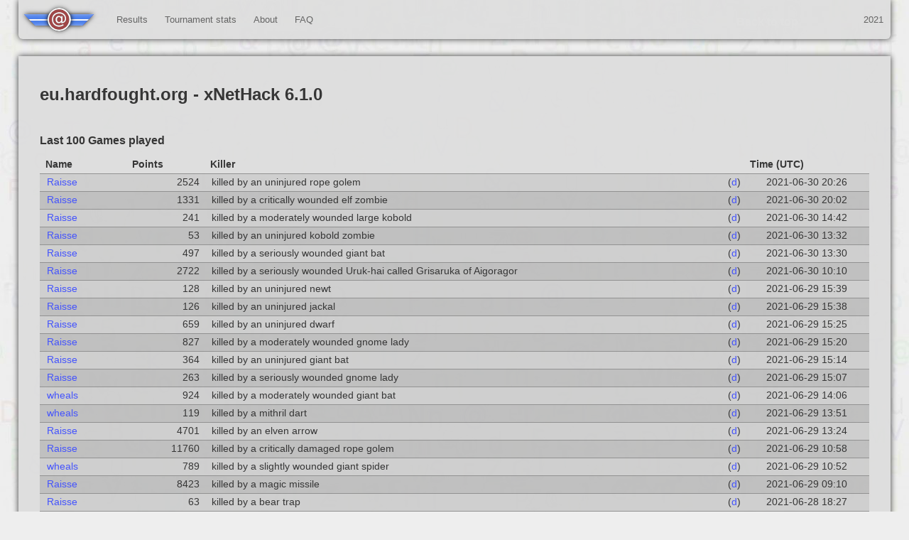

--- FILE ---
content_type: text/html;charset=utf-8
request_url: https://junethack.net/archive/2021/server/euhdf_xnh.html
body_size: 5948
content:
<!DOCTYPE html>
<html class='no-js' xmlns:og='http://ogp.me/ns#'>

<!-- Mirrored from 127.0.0.1:4567/server/euhdf_xnh by HTTrack Website Copier/3.x [XR&CO'2014], Thu, 26 May 2022 19:47:50 GMT -->
<!-- Added by HTTrack --><meta http-equiv="content-type" content="text/html;charset=utf-8" /><!-- /Added by HTTrack -->
<head>
<meta content='application/xhtml+xml;charset=utf-8' http-equiv='content-type'>
<link href='../style.css' rel='stylesheet' type='text/css'>
<link href='../back-to-top.css' rel='stylesheet' type='text/css'>
<title>Junethack 2021 - 294 players registered - 9753 games played!</title>
<meta property="og:type" content="website" />
<meta property="og:title" content="Junethack" />
<meta property="og:url" content="http://junethack.net/" />
<meta property="og:description" content="The NetHack Cross-Variant Summer Tournament" />
<meta property="og:image" content="http://junethack.net/apple-touch-icon.png" />
<link rel="alternate" type="application/rss+xml" title="Junethack" href="http://junethack.net/junethack.rss" />
<link rel="stylesheet" href="https://use.fontawesome.com/releases/v5.0.13/css/all.css" integrity="sha384-DNOHZ68U8hZfKXOrtjWvjxusGo9WQnrNx2sqG0tfsghAvtVlRW3tvkXWZh58N9jp" crossorigin="anonymous">
<!--[if lt IE 9]> %script {:src => "http://html5shim.googlecode.com/svn/trunk/html5.js"} <![endif]-->
</head>
<body>
<!--[if lt IE 7]> <p class=chromeframe>Your browser is <em>ancient!</em> <a href="http://browsehappy.com/">Upgrade to a different browser</a> or <a href="http://www.google.com/chromeframe/?redirect=true">install Google Chrome Frame</a> to experience this site.</p> <![endif]-->
<div id='container'>
<a href='#' id='back_to_top'>Back to top</a>
<div class='navigation' id='topnav'>
<!--
Preferred position and markup for logo.
<header>
<a class='logo' href='#'>
<img class='logo' src='logo.png'>
</a>
</header>
-->
<nav>
<ul class='main'>
<li class='first'>
<a class='logo' href='../index.html'>
<img alt='Home' class='logo' src='../logo.png'>
</a>
</li>
<li></li>
<li>
<a href='../games.html'>Results</a>
<ul class='nested'>
<li>
<a href='../scoreboard.html'>Clan scoreboard</a>
</li>
<li>
<a href='../trophy_scoreboard.html'>Trophy scoreboard</a>
</li>
<li>
<a href='../player_scoreboard.html'>Player scoreboard</a>
</li>
<li>
<a href='../ascensions.html'>Ascensions</a>
</li>
<li>
<a href='../deaths.html'>Deaths</a>
</li>
<li>
<a href='../games.html'>Games</a>
</li>
</ul>
</li>
<li>
<a href='../activity.html'>Tournament stats</a>
<ul class='nested'>
<li>
<a href='../activity.html'>Summary</a>
</li>
<li>
<a href='../clans.html'>Clans</a>
</li>
<li>
<a href='../users.html'>Players</a>
</li>
<li>
<a href='../servers.html'>Servers</a>
</li>
<li>
<a href='../post_tournament_statistics.html'>Post Tournament Statistics</a>
</li>
</ul>
</li>
<li>
<a href='../about.html'>About</a>
<ul class='nested'>
<li>
<a href='../rules.html'>Rules</a>
</li>
<li>
<a href='../trophies.html'>Trophies</a>
</li>
<li>
<a href='../authors.txt'>The project</a>
</li>
</ul>
</li>
<li>
<a href='https://nethackwiki.com/wiki/Junethack/FAQ'>FAQ</a>
</li>
</ul>
<ul class='main settings'>
<li>
<a class='archived'>2021</a>
</li>
</ul>
<span class='clear'></span>
</nav>
</div>
<div id='page_content'>
<section class='hcenter' id='welcome'>
</section>
</div>
<div class='content_bulk'>
<div class='text_content_wrapper'>
<div class='text_content'>
<h2>
<a href="https://eu.hardfought.org/nethack">eu.hardfought.org</a> - xNetHack 6.1.0
</h2>
</div>
<div class='text_content'>
<h3>Last 100 Games played</h3>
<div class='scorelisting' id='no-more-tables'>
<table class='greytable cf'>
<thead class='cf'>
<tr>
<th>Name</th>
<th>Points</th>
<th>Killer</th>
<th></th>
<th>Time (UTC)</th>
</tr>
</thead>
<tr>
<td id='game-20038'>
<a href='../user/Raisse.html'>Raisse</a>
</td>
<td class='table_number' data-title='Points'>2524</td>
<td data-title='Killer'>killed by an uninjured rope golem</td>
<td class='dllink'>
(<a href="https://eu.hardfought.org/userdata/R/Raisse/xnethack/dumplog/1625084037.xnh.html">d</a>)
</td>
<td class='table_date' data-title='Time'>2021-06-30&nbsp;20:26</td>
</tr>
<tr>
<td id='game-20014'>
<a href='../user/Raisse.html'>Raisse</a>
</td>
<td class='table_number' data-title='Points'>1331</td>
<td data-title='Killer'>killed by a critically wounded elf zombie</td>
<td class='dllink'>
(<a href="https://eu.hardfought.org/userdata/R/Raisse/xnethack/dumplog/1625082277.xnh.html">d</a>)
</td>
<td class='table_date' data-title='Time'>2021-06-30&nbsp;20:02</td>
</tr>
<tr>
<td id='game-19704'>
<a href='../user/Raisse.html'>Raisse</a>
</td>
<td class='table_number' data-title='Points'>241</td>
<td data-title='Killer'>killed by a moderately wounded large kobold</td>
<td class='dllink'>
(<a href="https://eu.hardfought.org/userdata/R/Raisse/xnethack/dumplog/1625063799.xnh.html">d</a>)
</td>
<td class='table_date' data-title='Time'>2021-06-30&nbsp;14:42</td>
</tr>
<tr>
<td id='game-19656'>
<a href='../user/Raisse.html'>Raisse</a>
</td>
<td class='table_number' data-title='Points'>53</td>
<td data-title='Killer'>killed by an uninjured kobold zombie</td>
<td class='dllink'>
(<a href="https://eu.hardfought.org/userdata/R/Raisse/xnethack/dumplog/1625059863.xnh.html">d</a>)
</td>
<td class='table_date' data-title='Time'>2021-06-30&nbsp;13:32</td>
</tr>
<tr>
<td id='game-19655'>
<a href='../user/Raisse.html'>Raisse</a>
</td>
<td class='table_number' data-title='Points'>497</td>
<td data-title='Killer'>killed by a seriously wounded giant bat</td>
<td class='dllink'>
(<a href="https://eu.hardfought.org/userdata/R/Raisse/xnethack/dumplog/1625049485.xnh.html">d</a>)
</td>
<td class='table_date' data-title='Time'>2021-06-30&nbsp;13:30</td>
</tr>
<tr>
<td id='game-19558'>
<a href='../user/Raisse.html'>Raisse</a>
</td>
<td class='table_number' data-title='Points'>2722</td>
<td data-title='Killer'>killed by a seriously wounded Uruk-hai called Grisaruka of Aigoragor</td>
<td class='dllink'>
(<a href="https://eu.hardfought.org/userdata/R/Raisse/xnethack/dumplog/1625047032.xnh.html">d</a>)
</td>
<td class='table_date' data-title='Time'>2021-06-30&nbsp;10:10</td>
</tr>
<tr>
<td id='game-18892'>
<a href='../user/Raisse.html'>Raisse</a>
</td>
<td class='table_number' data-title='Points'>128</td>
<td data-title='Killer'>killed by an uninjured newt</td>
<td class='dllink'>
(<a href="https://eu.hardfought.org/userdata/R/Raisse/xnethack/dumplog/1624981118.xnh.html">d</a>)
</td>
<td class='table_date' data-title='Time'>2021-06-29&nbsp;15:39</td>
</tr>
<tr>
<td id='game-18891'>
<a href='../user/Raisse.html'>Raisse</a>
</td>
<td class='table_number' data-title='Points'>126</td>
<td data-title='Killer'>killed by an uninjured jackal</td>
<td class='dllink'>
(<a href="https://eu.hardfought.org/userdata/R/Raisse/xnethack/dumplog/1624981006.xnh.html">d</a>)
</td>
<td class='table_date' data-title='Time'>2021-06-29&nbsp;15:38</td>
</tr>
<tr>
<td id='game-18890'>
<a href='../user/Raisse.html'>Raisse</a>
</td>
<td class='table_number' data-title='Points'>659</td>
<td data-title='Killer'>killed by an uninjured dwarf</td>
<td class='dllink'>
(<a href="https://eu.hardfought.org/userdata/R/Raisse/xnethack/dumplog/1624980050.xnh.html">d</a>)
</td>
<td class='table_date' data-title='Time'>2021-06-29&nbsp;15:25</td>
</tr>
<tr>
<td id='game-18887'>
<a href='../user/Raisse.html'>Raisse</a>
</td>
<td class='table_number' data-title='Points'>827</td>
<td data-title='Killer'>killed by a moderately wounded gnome lady</td>
<td class='dllink'>
(<a href="https://eu.hardfought.org/userdata/R/Raisse/xnethack/dumplog/1624979702.xnh.html">d</a>)
</td>
<td class='table_date' data-title='Time'>2021-06-29&nbsp;15:20</td>
</tr>
<tr>
<td id='game-18880'>
<a href='../user/Raisse.html'>Raisse</a>
</td>
<td class='table_number' data-title='Points'>364</td>
<td data-title='Killer'>killed by an uninjured giant bat</td>
<td class='dllink'>
(<a href="https://eu.hardfought.org/userdata/R/Raisse/xnethack/dumplog/1624979251.xnh.html">d</a>)
</td>
<td class='table_date' data-title='Time'>2021-06-29&nbsp;15:14</td>
</tr>
<tr>
<td id='game-18878'>
<a href='../user/Raisse.html'>Raisse</a>
</td>
<td class='table_number' data-title='Points'>263</td>
<td data-title='Killer'>killed by a seriously wounded gnome lady</td>
<td class='dllink'>
(<a href="https://eu.hardfought.org/userdata/R/Raisse/xnethack/dumplog/1624978947.xnh.html">d</a>)
</td>
<td class='table_date' data-title='Time'>2021-06-29&nbsp;15:07</td>
</tr>
<tr>
<td id='game-18857'>
<a href='../user/wheals.html'>wheals</a>
</td>
<td class='table_number' data-title='Points'>924</td>
<td data-title='Killer'>killed by a moderately wounded giant bat</td>
<td class='dllink'>
(<a href="https://eu.hardfought.org/userdata/w/wheals/xnethack/dumplog/1624974731.xnh.html">d</a>)
</td>
<td class='table_date' data-title='Time'>2021-06-29&nbsp;14:06</td>
</tr>
<tr>
<td id='game-18849'>
<a href='../user/wheals.html'>wheals</a>
</td>
<td class='table_number' data-title='Points'>119</td>
<td data-title='Killer'>killed by a mithril dart</td>
<td class='dllink'>
(<a href="https://eu.hardfought.org/userdata/w/wheals/xnethack/dumplog/1624974555.xnh.html">d</a>)
</td>
<td class='table_date' data-title='Time'>2021-06-29&nbsp;13:51</td>
</tr>
<tr>
<td id='game-18834'>
<a href='../user/Raisse.html'>Raisse</a>
</td>
<td class='table_number' data-title='Points'>4701</td>
<td data-title='Killer'>killed by an elven arrow</td>
<td class='dllink'>
(<a href="https://eu.hardfought.org/userdata/R/Raisse/xnethack/dumplog/1624970944.xnh.html">d</a>)
</td>
<td class='table_date' data-title='Time'>2021-06-29&nbsp;13:24</td>
</tr>
<tr>
<td id='game-18790'>
<a href='../user/Raisse.html'>Raisse</a>
</td>
<td class='table_number' data-title='Points'>11760</td>
<td data-title='Killer'>killed by a critically damaged rope golem</td>
<td class='dllink'>
(<a href="https://eu.hardfought.org/userdata/R/Raisse/xnethack/dumplog/1624958014.xnh.html">d</a>)
</td>
<td class='table_date' data-title='Time'>2021-06-29&nbsp;10:58</td>
</tr>
<tr>
<td id='game-18787'>
<a href='../user/wheals.html'>wheals</a>
</td>
<td class='table_number' data-title='Points'>789</td>
<td data-title='Killer'>killed by a slightly wounded giant spider</td>
<td class='dllink'>
(<a href="https://eu.hardfought.org/userdata/w/wheals/xnethack/dumplog/1624963084.xnh.html">d</a>)
</td>
<td class='table_date' data-title='Time'>2021-06-29&nbsp;10:52</td>
</tr>
<tr>
<td id='game-18750'>
<a href='../user/Raisse.html'>Raisse</a>
</td>
<td class='table_number' data-title='Points'>8423</td>
<td data-title='Killer'>killed by a magic missile</td>
<td class='dllink'>
(<a href="https://eu.hardfought.org/userdata/R/Raisse/xnethack/dumplog/1624904857.xnh.html">d</a>)
</td>
<td class='table_date' data-title='Time'>2021-06-29&nbsp;09:10</td>
</tr>
<tr>
<td id='game-18441'>
<a href='../user/Raisse.html'>Raisse</a>
</td>
<td class='table_number' data-title='Points'>63</td>
<td data-title='Killer'>killed by a bear trap</td>
<td class='dllink'>
(<a href="https://eu.hardfought.org/userdata/R/Raisse/xnethack/dumplog/1624904786.xnh.html">d</a>)
</td>
<td class='table_date' data-title='Time'>2021-06-28&nbsp;18:27</td>
</tr>
<tr>
<td id='game-18426'>
<a href='../user/Raisse.html'>Raisse</a>
</td>
<td class='table_number' data-title='Points'>114</td>
<td data-title='Killer'>killed by a moderately wounded sewer rat</td>
<td class='dllink'>
(<a href="https://eu.hardfought.org/userdata/R/Raisse/xnethack/dumplog/1624903184.xnh.html">d</a>)
</td>
<td class='table_date' data-title='Time'>2021-06-28&nbsp;18:02</td>
</tr>
<tr>
<td id='game-18394'>
<a href='../user/Raisse.html'>Raisse</a>
</td>
<td class='table_number' data-title='Points'>5359</td>
<td data-title='Killer'>killed by a moderately wounded white unicorn</td>
<td class='dllink'>
(<a href="https://eu.hardfought.org/userdata/R/Raisse/xnethack/dumplog/1624895126.xnh.html">d</a>)
</td>
<td class='table_date' data-title='Time'>2021-06-28&nbsp;17:10</td>
</tr>
<tr>
<td id='game-18326'>
<a href='../user/Raisse.html'>Raisse</a>
</td>
<td class='table_number' data-title='Points'>6270</td>
<td data-title='Killer'>killed by a slightly wounded jaguar</td>
<td class='dllink'>
(<a href="https://eu.hardfought.org/userdata/R/Raisse/xnethack/dumplog/1624888498.xnh.html">d</a>)
</td>
<td class='table_date' data-title='Time'>2021-06-28&nbsp;15:45</td>
</tr>
<tr>
<td id='game-18258'>
<a href='../user/Raisse.html'>Raisse</a>
</td>
<td class='table_number' data-title='Points'>55</td>
<td data-title='Killer'>killed by an uninjured orc zombie</td>
<td class='dllink'>
(<a href="https://eu.hardfought.org/userdata/R/Raisse/xnethack/dumplog/1624888452.xnh.html">d</a>)
</td>
<td class='table_date' data-title='Time'>2021-06-28&nbsp;13:54</td>
</tr>
<tr>
<td id='game-18257'>
<a href='../user/Raisse.html'>Raisse</a>
</td>
<td class='table_number' data-title='Points'>141</td>
<td data-title='Killer'>killed by a moderately wounded small mimic</td>
<td class='dllink'>
(<a href="https://eu.hardfought.org/userdata/R/Raisse/xnethack/dumplog/1624888332.xnh.html">d</a>)
</td>
<td class='table_date' data-title='Time'>2021-06-28&nbsp;13:54</td>
</tr>
<tr>
<td id='game-18203'>
<a href='../user/Raisse.html'>Raisse</a>
</td>
<td class='table_number' data-title='Points'>228</td>
<td data-title='Killer'>killed by uninjured Ms. Gliwice; the shopkeeper</td>
<td class='dllink'>
(<a href="https://eu.hardfought.org/userdata/R/Raisse/xnethack/dumplog/1624883084.xnh.html">d</a>)
</td>
<td class='table_date' data-title='Time'>2021-06-28&nbsp;12:27</td>
</tr>
<tr>
<td id='game-18196'>
<a href='../user/Raisse.html'>Raisse</a>
</td>
<td class='table_number' data-title='Points'>3407</td>
<td data-title='Killer'>killed by an uninjured giant beetle</td>
<td class='dllink'>
(<a href="https://eu.hardfought.org/userdata/R/Raisse/xnethack/dumplog/1624880675.xnh.html">d</a>)
</td>
<td class='table_date' data-title='Time'>2021-06-28&nbsp;12:18</td>
</tr>
<tr>
<td id='game-18188'>
<a href='../user/Raisse.html'>Raisse</a>
</td>
<td class='table_number' data-title='Points'>54</td>
<td data-title='Killer'>killed by a boulder</td>
<td class='dllink'>
(<a href="https://eu.hardfought.org/userdata/R/Raisse/xnethack/dumplog/1624880245.xnh.html">d</a>)
</td>
<td class='table_date' data-title='Time'>2021-06-28&nbsp;11:44</td>
</tr>
<tr>
<td id='game-18187'>
<a href='../user/Raisse.html'>Raisse</a>
</td>
<td class='table_number' data-title='Points'>559</td>
<td data-title='Killer'>killed by a moderately wounded gray unicorn</td>
<td class='dllink'>
(<a href="https://eu.hardfought.org/userdata/R/Raisse/xnethack/dumplog/1624878626.xnh.html">d</a>)
</td>
<td class='table_date' data-title='Time'>2021-06-28&nbsp;11:33</td>
</tr>
<tr>
<td id='game-18182'>
<a href='../user/Raisse.html'>Raisse</a>
</td>
<td class='table_number' data-title='Points'>5340</td>
<td data-title='Killer'>killed by a moderately wounded jaguar</td>
<td class='dllink'>
(<a href="https://eu.hardfought.org/userdata/R/Raisse/xnethack/dumplog/1624820786.xnh.html">d</a>)
</td>
<td class='table_date' data-title='Time'>2021-06-28&nbsp;11:10</td>
</tr>
<tr>
<td id='game-17736'>
<a href='../user/Raisse.html'>Raisse</a>
</td>
<td class='table_number' data-title='Points'>555</td>
<td data-title='Killer'>killed by a moderately wounded small mimic</td>
<td class='dllink'>
(<a href="https://eu.hardfought.org/userdata/R/Raisse/xnethack/dumplog/1624820273.xnh.html">d</a>)
</td>
<td class='table_date' data-title='Time'>2021-06-27&nbsp;19:06</td>
</tr>
<tr>
<td id='game-17530'>
<a href='../user/Raisse.html'>Raisse</a>
</td>
<td class='table_number' data-title='Points'>11240</td>
<td data-title='Killer'>killed by a critically damaged wood golem</td>
<td class='dllink'>
(<a href="https://eu.hardfought.org/userdata/R/Raisse/xnethack/dumplog/1624777101.xnh.html">d</a>)
</td>
<td class='table_date' data-title='Time'>2021-06-27&nbsp;11:08</td>
</tr>
<tr>
<td id='game-16671'>
<a href='../user/Raisse.html'>Raisse</a>
</td>
<td class='table_number' data-title='Points'>754</td>
<td data-title='Killer'>killed by an uninjured gecko</td>
<td class='dllink'>
(<a href="https://eu.hardfought.org/userdata/R/Raisse/xnethack/dumplog/1624642251.xnh.html">d</a>)
</td>
<td class='table_date' data-title='Time'>2021-06-25&nbsp;17:37</td>
</tr>
<tr>
<td id='game-16587'>
<a href='../user/Raisse.html'>Raisse</a>
</td>
<td class='table_number' data-title='Points'>907</td>
<td data-title='Killer'>killed by a silver dagger</td>
<td class='dllink'>
(<a href="https://eu.hardfought.org/userdata/R/Raisse/xnethack/dumplog/1624619955.xnh.html">d</a>)
</td>
<td class='table_date' data-title='Time'>2021-06-25&nbsp;15:06</td>
</tr>
<tr>
<td id='game-16459'>
<a href='../user/Raisse.html'>Raisse</a>
</td>
<td class='table_number' data-title='Points'>52</td>
<td data-title='Killer'>killed by a moderately wounded sewer rat</td>
<td class='dllink'>
(<a href="https://eu.hardfought.org/userdata/R/Raisse/xnethack/dumplog/1624619065.xnh.html">d</a>)
</td>
<td class='table_date' data-title='Time'>2021-06-25&nbsp;11:05</td>
</tr>
<tr>
<td id='game-16408'>
<a href='../user/Raisse.html'>Raisse</a>
</td>
<td class='table_number' data-title='Points'>13168</td>
<td data-title='Killer'>killed by a moderately wounded gray unicorn</td>
<td class='dllink'>
(<a href="https://eu.hardfought.org/userdata/R/Raisse/xnethack/dumplog/1624600437.xnh.html">d</a>)
</td>
<td class='table_date' data-title='Time'>2021-06-25&nbsp;07:18</td>
</tr>
<tr>
<td id='game-16394'>
<a href='../user/Raisse.html'>Raisse</a>
</td>
<td class='table_number' data-title='Points'>1076</td>
<td data-title='Killer'>killed by a moderately wounded gnome</td>
<td class='dllink'>
(<a href="https://eu.hardfought.org/userdata/R/Raisse/xnethack/dumplog/1624600001.xnh.html">d</a>)
</td>
<td class='table_date' data-title='Time'>2021-06-25&nbsp;05:53</td>
</tr>
<tr>
<td id='game-15969'>
<a href='../user/Raisse.html'>Raisse</a>
</td>
<td class='table_number' data-title='Points'>2388</td>
<td data-title='Killer'>killed by a slightly wounded dwarf</td>
<td class='dllink'>
(<a href="https://eu.hardfought.org/userdata/R/Raisse/xnethack/dumplog/1624546552.xnh.html">d</a>)
</td>
<td class='table_date' data-title='Time'>2021-06-24&nbsp;15:19</td>
</tr>
<tr>
<td id='game-15963'>
<a href='../user/Raisse.html'>Raisse</a>
</td>
<td class='table_number' data-title='Points'>110</td>
<td data-title='Killer'>killed by an uninjured small mimic</td>
<td class='dllink'>
(<a href="https://eu.hardfought.org/userdata/R/Raisse/xnethack/dumplog/1624546149.xnh.html">d</a>)
</td>
<td class='table_date' data-title='Time'>2021-06-24&nbsp;14:54</td>
</tr>
<tr>
<td id='game-15961'>
<a href='../user/Raisse.html'>Raisse</a>
</td>
<td class='table_number' data-title='Points'>32</td>
<td data-title='Killer'>killed by an uninjured kobold zombie</td>
<td class='dllink'>
(<a href="https://eu.hardfought.org/userdata/R/Raisse/xnethack/dumplog/1624546124.xnh.html">d</a>)
</td>
<td class='table_date' data-title='Time'>2021-06-24&nbsp;14:49</td>
</tr>
<tr>
<td id='game-15958'>
<a href='../user/Raisse.html'>Raisse</a>
</td>
<td class='table_number' data-title='Points'>333</td>
<td data-title='Killer'>killed by a moderately wounded gnome</td>
<td class='dllink'>
(<a href="https://eu.hardfought.org/userdata/R/Raisse/xnethack/dumplog/1624545022.xnh.html">d</a>)
</td>
<td class='table_date' data-title='Time'>2021-06-24&nbsp;14:33</td>
</tr>
<tr>
<td id='game-15957'>
<a href='../user/Raisse.html'>Raisse</a>
</td>
<td class='table_number' data-title='Points'>334</td>
<td data-title='Killer'>killed by a seriously wounded dwarf</td>
<td class='dllink'>
(<a href="https://eu.hardfought.org/userdata/R/Raisse/xnethack/dumplog/1624544504.xnh.html">d</a>)
</td>
<td class='table_date' data-title='Time'>2021-06-24&nbsp;14:27</td>
</tr>
<tr>
<td id='game-15955'>
<a href='../user/Raisse.html'>Raisse</a>
</td>
<td class='table_number' data-title='Points'>830</td>
<td data-title='Killer'>killed by slightly wounded Ms. Pakka Pakka; the shopkeeper</td>
<td class='dllink'>
(<a href="https://eu.hardfought.org/userdata/R/Raisse/xnethack/dumplog/1624543694.xnh.html">d</a>)
</td>
<td class='table_date' data-title='Time'>2021-06-24&nbsp;14:18</td>
</tr>
<tr>
<td id='game-15954'>
<a href='../user/Raisse.html'>Raisse</a>
</td>
<td class='table_number' data-title='Points'>658</td>
<td data-title='Killer'>killed by a slightly wounded gnome</td>
<td class='dllink'>
(<a href="https://eu.hardfought.org/userdata/R/Raisse/xnethack/dumplog/1624543323.xnh.html">d</a>)
</td>
<td class='table_date' data-title='Time'>2021-06-24&nbsp;14:08</td>
</tr>
<tr>
<td id='game-15949'>
<a href='../user/Raisse.html'>Raisse</a>
</td>
<td class='table_number' data-title='Points'>2220</td>
<td data-title='Killer'>killed by an uninjured dwarf lady</td>
<td class='dllink'>
(<a href="https://eu.hardfought.org/userdata/R/Raisse/xnethack/dumplog/1624542566.xnh.html">d</a>)
</td>
<td class='table_date' data-title='Time'>2021-06-24&nbsp;14:01</td>
</tr>
<tr>
<td id='game-15939'>
<a href='../user/Raisse.html'>Raisse</a>
</td>
<td class='table_number' data-title='Points'>1014</td>
<td data-title='Killer'>killed by a slightly wounded dwarf</td>
<td class='dllink'>
(<a href="https://eu.hardfought.org/userdata/R/Raisse/xnethack/dumplog/1624541986.xnh.html">d</a>)
</td>
<td class='table_date' data-title='Time'>2021-06-24&nbsp;13:47</td>
</tr>
<tr>
<td id='game-15936'>
<a href='../user/Raisse.html'>Raisse</a>
</td>
<td class='table_number' data-title='Points'>988</td>
<td data-title='Killer'>killed by a slightly wounded dwarf</td>
<td class='dllink'>
(<a href="https://eu.hardfought.org/userdata/R/Raisse/xnethack/dumplog/1624541514.xnh.html">d</a>)
</td>
<td class='table_date' data-title='Time'>2021-06-24&nbsp;13:39</td>
</tr>
<tr>
<td id='game-15881'>
<a href='../user/Raisse.html'>Raisse</a>
</td>
<td class='table_number' data-title='Points'>5272</td>
<td data-title='Killer'>killed by a seriously wounded giant bat</td>
<td class='dllink'>
(<a href="https://eu.hardfought.org/userdata/R/Raisse/xnethack/dumplog/1624533125.xnh.html">d</a>)
</td>
<td class='table_date' data-title='Time'>2021-06-24&nbsp;11:35</td>
</tr>
<tr>
<td id='game-15869'>
<a href='../user/Raisse.html'>Raisse</a>
</td>
<td class='table_number' data-title='Points'>2973</td>
<td data-title='Killer'>killed by an uninjured ape</td>
<td class='dllink'>
(<a href="https://eu.hardfought.org/userdata/R/Raisse/xnethack/dumplog/1624531783.xnh.html">d</a>)
</td>
<td class='table_date' data-title='Time'>2021-06-24&nbsp;11:11</td>
</tr>
<tr>
<td id='game-15863'>
<a href='../user/Raisse.html'>Raisse</a>
</td>
<td class='table_number' data-title='Points'>946</td>
<td data-title='Killer'>killed by an arrow</td>
<td class='dllink'>
(<a href="https://eu.hardfought.org/userdata/R/Raisse/xnethack/dumplog/1624529683.xnh.html">d</a>)
</td>
<td class='table_date' data-title='Time'>2021-06-24&nbsp;10:49</td>
</tr>
<tr>
<td id='game-15851'>
<a href='../user/Raisse.html'>Raisse</a>
</td>
<td class='table_number' data-title='Points'>360</td>
<td data-title='Killer'>killed by a moderately wounded gnome lord</td>
<td class='dllink'>
(<a href="https://eu.hardfought.org/userdata/R/Raisse/xnethack/dumplog/1624529437.xnh.html">d</a>)
</td>
<td class='table_date' data-title='Time'>2021-06-24&nbsp;10:14</td>
</tr>
<tr>
<td id='game-15850'>
<a href='../user/Raisse.html'>Raisse</a>
</td>
<td class='table_number' data-title='Points'>140</td>
<td data-title='Killer'>killed by a moderately wounded newt</td>
<td class='dllink'>
(<a href="https://eu.hardfought.org/userdata/R/Raisse/xnethack/dumplog/1624529349.xnh.html">d</a>)
</td>
<td class='table_date' data-title='Time'>2021-06-24&nbsp;10:10</td>
</tr>
<tr>
<td id='game-15848'>
<a href='../user/Raisse.html'>Raisse</a>
</td>
<td class='table_number' data-title='Points'>2563</td>
<td data-title='Killer'>killed by an uninjured little dog</td>
<td class='dllink'>
(<a href="https://eu.hardfought.org/userdata/R/Raisse/xnethack/dumplog/1624528603.xnh.html">d</a>)
</td>
<td class='table_date' data-title='Time'>2021-06-24&nbsp;10:08</td>
</tr>
<tr>
<td id='game-15506'>
<a href='../user/Raisse.html'>Raisse</a>
</td>
<td class='table_number' data-title='Points'>696</td>
<td data-title='Killer'>killed by an uninjured pony</td>
<td class='dllink'>
(<a href="https://eu.hardfought.org/userdata/R/Raisse/xnethack/dumplog/1624457658.xnh.html">d</a>)
</td>
<td class='table_date' data-title='Time'>2021-06-23&nbsp;19:21</td>
</tr>
<tr>
<td id='game-15330'>
<a href='../user/Raisse.html'>Raisse</a>
</td>
<td class='table_number' data-title='Points'>377</td>
<td data-title='Killer'>killed by a dwarvish spear</td>
<td class='dllink'>
(<a href="https://eu.hardfought.org/userdata/R/Raisse/xnethack/dumplog/1624454357.xnh.html">d</a>)
</td>
<td class='table_date' data-title='Time'>2021-06-23&nbsp;13:57</td>
</tr>
<tr>
<td id='game-15314'>
<a href='../user/wvc.html'>wvc</a>
</td>
<td class='table_number' data-title='Points'>128</td>
<td data-title='Killer'>killed by an uninjured jackal</td>
<td class='dllink'>
(<a href="https://eu.hardfought.org/userdata/w/wvc/xnethack/dumplog/1624298189.xnh.html">d</a>)
</td>
<td class='table_date' data-title='Time'>2021-06-23&nbsp;13:17</td>
</tr>
<tr>
<td id='game-15280'>
<a href='../user/Raisse.html'>Raisse</a>
</td>
<td class='table_number' data-title='Points'>26366</td>
<td data-title='Killer'>killed by a moderately wounded zruty</td>
<td class='dllink'>
(<a href="https://eu.hardfought.org/userdata/R/Raisse/xnethack/dumplog/1624439282.xnh.html">d</a>)
</td>
<td class='table_date' data-title='Time'>2021-06-23&nbsp;12:09</td>
</tr>
<tr>
<td id='game-15221'>
<a href='../user/Raisse.html'>Raisse</a>
</td>
<td class='table_number' data-title='Points'>76</td>
<td data-title='Killer'>killed by an uninjured jackal</td>
<td class='dllink'>
(<a href="https://eu.hardfought.org/userdata/R/Raisse/xnethack/dumplog/1624439178.xnh.html">d</a>)
</td>
<td class='table_date' data-title='Time'>2021-06-23&nbsp;09:07</td>
</tr>
<tr>
<td id='game-15220'>
<a href='../user/Raisse.html'>Raisse</a>
</td>
<td class='table_number' data-title='Points'>3519</td>
<td data-title='Killer'>killed by an uninjured soldier ant</td>
<td class='dllink'>
(<a href="https://eu.hardfought.org/userdata/R/Raisse/xnethack/dumplog/1624437985.xnh.html">d</a>)
</td>
<td class='table_date' data-title='Time'>2021-06-23&nbsp;09:06</td>
</tr>
<tr>
<td id='game-15189'>
<a href='../user/Raisse.html'>Raisse</a>
</td>
<td class='table_number' data-title='Points'>99</td>
<td data-title='Killer'>killed by a carnivorous bag</td>
<td class='dllink'>
(<a href="https://eu.hardfought.org/userdata/R/Raisse/xnethack/dumplog/1624428729.xnh.html">d</a>)
</td>
<td class='table_date' data-title='Time'>2021-06-23&nbsp;06:13</td>
</tr>
<tr>
<td id='game-15188'>
<a href='../user/wheals.html'>wheals</a>
</td>
<td class='table_number' data-title='Points'>491</td>
<td data-title='Killer'>killed by a seriously wounded invisible homunculus</td>
<td class='dllink'>
(<a href="https://eu.hardfought.org/userdata/w/wheals/xnethack/dumplog/1624428323.xnh.html">d</a>)
</td>
<td class='table_date' data-title='Time'>2021-06-23&nbsp;06:11</td>
</tr>
<tr>
<td id='game-15187'>
<a href='../user/wheals.html'>wheals</a>
</td>
<td class='table_number' data-title='Points'>0</td>
<td data-title='Killer'>quit</td>
<td class='dllink'>
(<a href="https://eu.hardfought.org/userdata/w/wheals/xnethack/dumplog/1624428042.xnh.html">d</a>)
</td>
<td class='table_date' data-title='Time'>2021-06-23&nbsp;06:00</td>
</tr>
<tr>
<td id='game-14967'>
<a href='../user/Raisse.html'>Raisse</a>
</td>
<td class='table_number' data-title='Points'>546</td>
<td data-title='Killer'>killed by a moderately wounded hill orc called Thosagris-og of Agrisogun</td>
<td class='dllink'>
(<a href="https://eu.hardfought.org/userdata/R/Raisse/xnethack/dumplog/1624389980.xnh.html">d</a>)
</td>
<td class='table_date' data-title='Time'>2021-06-22&nbsp;20:07</td>
</tr>
<tr>
<td id='game-14933'>
<a href='../user/Raisse.html'>Raisse</a>
</td>
<td class='table_number' data-title='Points'>165</td>
<td data-title='Killer'>killed by an uninjured dwarf</td>
<td class='dllink'>
(<a href="https://eu.hardfought.org/userdata/R/Raisse/xnethack/dumplog/1624389800.xnh.html">d</a>)
</td>
<td class='table_date' data-title='Time'>2021-06-22&nbsp;19:26</td>
</tr>
<tr>
<td id='game-14759'>
<a href='../user/singhend.html'>Singhend</a>
</td>
<td class='table_number' data-title='Points'>185</td>
<td data-title='Killer'>killed by a gas spore&#x27;s explosion</td>
<td class='dllink'>
(<a href="https://eu.hardfought.org/userdata/S/Singhend/xnethack/dumplog/1624375576.xnh.html">d</a>)
</td>
<td class='table_date' data-title='Time'>2021-06-22&nbsp;15:34</td>
</tr>
<tr>
<td id='game-14339'>
<a href='../user/Raisse.html'>Raisse</a>
</td>
<td class='table_number' data-title='Points'>114</td>
<td data-title='Killer'>killed by a moderately wounded goblin</td>
<td class='dllink'>
(<a href="https://eu.hardfought.org/userdata/R/Raisse/xnethack/dumplog/1624290303.xnh.html">d</a>)
</td>
<td class='table_date' data-title='Time'>2021-06-21&nbsp;20:56</td>
</tr>
<tr>
<td id='game-14259'>
<a href='../user/wvc.html'>wvc</a>
</td>
<td class='table_number' data-title='Points'>170</td>
<td data-title='Killer'>killed by an uninjured small mimic</td>
<td class='dllink'>
(<a href="https://eu.hardfought.org/userdata/w/wvc/xnethack/dumplog/1624297979.xnh.html">d</a>)
</td>
<td class='table_date' data-title='Time'>2021-06-21&nbsp;17:55</td>
</tr>
<tr>
<td id='game-14256'>
<a href='../user/wvc.html'>wvc</a>
</td>
<td class='table_number' data-title='Points'>4139</td>
<td data-title='Killer'>killed by a moderately wounded plains centaur</td>
<td class='dllink'>
(<a href="https://eu.hardfought.org/userdata/w/wvc/xnethack/dumplog/1624128514.xnh.html">d</a>)
</td>
<td class='table_date' data-title='Time'>2021-06-21&nbsp;17:52</td>
</tr>
<tr>
<td id='game-14075'>
<a href='../user/Graznop.html'>Graznop</a>
</td>
<td class='table_number' data-title='Points'>1938390</td>
<td data-title='Killer'>ascended</td>
<td class='dllink'>
(<a href="https://eu.hardfought.org/userdata/G/Graznop/xnethack/dumplog/1623968162.xnh.html">d</a>)
</td>
<td class='table_date' data-title='Time'>2021-06-21&nbsp;10:30</td>
</tr>
<tr>
<td id='game-14054'>
<a href='../user/wheals.html'>wheals</a>
</td>
<td class='table_number' data-title='Points'>1365</td>
<td data-title='Killer'>killed by a moderately wounded giant ant</td>
<td class='dllink'>
(<a href="https://eu.hardfought.org/userdata/w/wheals/xnethack/dumplog/1624265198.xnh.html">d</a>)
</td>
<td class='table_date' data-title='Time'>2021-06-21&nbsp;08:53</td>
</tr>
<tr>
<td id='game-14047'>
<a href='../user/wheals.html'>wheals</a>
</td>
<td class='table_number' data-title='Points'>1488</td>
<td data-title='Killer'>killed by an orcish arrow</td>
<td class='dllink'>
(<a href="https://eu.hardfought.org/userdata/w/wheals/xnethack/dumplog/1624264491.xnh.html">d</a>)
</td>
<td class='table_date' data-title='Time'>2021-06-21&nbsp;08:46</td>
</tr>
<tr>
<td id='game-14042'>
<a href='../user/wheals.html'>wheals</a>
</td>
<td class='table_number' data-title='Points'>1617</td>
<td data-title='Killer'>killed by an uninjured killer bee</td>
<td class='dllink'>
(<a href="https://eu.hardfought.org/userdata/w/wheals/xnethack/dumplog/1624263864.xnh.html">d</a>)
</td>
<td class='table_date' data-title='Time'>2021-06-21&nbsp;08:34</td>
</tr>
<tr>
<td id='game-14040'>
<a href='../user/wheals.html'>wheals</a>
</td>
<td class='table_number' data-title='Points'>141</td>
<td data-title='Killer'>killed by an uninjured fox</td>
<td class='dllink'>
(<a href="https://eu.hardfought.org/userdata/w/wheals/xnethack/dumplog/1624263775.xnh.html">d</a>)
</td>
<td class='table_date' data-title='Time'>2021-06-21&nbsp;08:24</td>
</tr>
<tr>
<td id='game-14039'>
<a href='../user/wheals.html'>wheals</a>
</td>
<td class='table_number' data-title='Points'>572</td>
<td data-title='Killer'>killed by a wand</td>
<td class='dllink'>
(<a href="https://eu.hardfought.org/userdata/w/wheals/xnethack/dumplog/1624263457.xnh.html">d</a>)
</td>
<td class='table_date' data-title='Time'>2021-06-21&nbsp;08:22</td>
</tr>
<tr>
<td id='game-14038'>
<a href='../user/wheals.html'>wheals</a>
</td>
<td class='table_number' data-title='Points'>2038</td>
<td data-title='Killer'>killed by a moderately wounded white unicorn</td>
<td class='dllink'>
(<a href="https://eu.hardfought.org/userdata/w/wheals/xnethack/dumplog/1624262348.xnh.html">d</a>)
</td>
<td class='table_date' data-title='Time'>2021-06-21&nbsp;08:17</td>
</tr>
<tr>
<td id='game-14036'>
<a href='../user/wheals.html'>wheals</a>
</td>
<td class='table_number' data-title='Points'>1226</td>
<td data-title='Killer'>killed by a critically wounded pony</td>
<td class='dllink'>
(<a href="https://eu.hardfought.org/userdata/w/wheals/xnethack/dumplog/1624261661.xnh.html">d</a>)
</td>
<td class='table_date' data-title='Time'>2021-06-21&nbsp;07:58</td>
</tr>
<tr>
<td id='game-14034'>
<a href='../user/wheals.html'>wheals</a>
</td>
<td class='table_number' data-title='Points'>20</td>
<td data-title='Killer'>killed by a dart</td>
<td class='dllink'>
(<a href="https://eu.hardfought.org/userdata/w/wheals/xnethack/dumplog/1624261639.xnh.html">d</a>)
</td>
<td class='table_date' data-title='Time'>2021-06-21&nbsp;07:47</td>
</tr>
<tr>
<td id='game-14033'>
<a href='../user/wheals.html'>wheals</a>
</td>
<td class='table_number' data-title='Points'>826</td>
<td data-title='Killer'>killed by an uninjured giant bat</td>
<td class='dllink'>
(<a href="https://eu.hardfought.org/userdata/w/wheals/xnethack/dumplog/1624261217.xnh.html">d</a>)
</td>
<td class='table_date' data-title='Time'>2021-06-21&nbsp;07:47</td>
</tr>
<tr>
<td id='game-14032'>
<a href='../user/wheals.html'>wheals</a>
</td>
<td class='table_number' data-title='Points'>352</td>
<td data-title='Killer'>killed by a seriously wounded giant bat</td>
<td class='dllink'>
(<a href="https://eu.hardfought.org/userdata/w/wheals/xnethack/dumplog/1624260885.xnh.html">d</a>)
</td>
<td class='table_date' data-title='Time'>2021-06-21&nbsp;07:40</td>
</tr>
<tr>
<td id='game-13883'>
<a href='../user/wheals.html'>wheals</a>
</td>
<td class='table_number' data-title='Points'>4123</td>
<td data-title='Killer'>killed by a moderately damaged dust vortex</td>
<td class='dllink'>
(<a href="https://eu.hardfought.org/userdata/w/wheals/xnethack/dumplog/1624229124.xnh.html">d</a>)
</td>
<td class='table_date' data-title='Time'>2021-06-20&nbsp;23:08</td>
</tr>
<tr>
<td id='game-13845'>
<a href='../user/wheals.html'>wheals</a>
</td>
<td class='table_number' data-title='Points'>2762</td>
<td data-title='Killer'>killed by a bolt of cold</td>
<td class='dllink'>
(<a href="https://eu.hardfought.org/userdata/w/wheals/xnethack/dumplog/1624228187.xnh.html">d</a>)
</td>
<td class='table_date' data-title='Time'>2021-06-20&nbsp;22:44</td>
</tr>
<tr>
<td id='game-13834'>
<a href='../user/wheals.html'>wheals</a>
</td>
<td class='table_number' data-title='Points'>1139</td>
<td data-title='Killer'>killed by a moderately wounded gnome king</td>
<td class='dllink'>
(<a href="https://eu.hardfought.org/userdata/w/wheals/xnethack/dumplog/1624227446.xnh.html">d</a>)
</td>
<td class='table_date' data-title='Time'>2021-06-20&nbsp;22:27</td>
</tr>
<tr>
<td id='game-13825'>
<a href='../user/wheals.html'>wheals</a>
</td>
<td class='table_number' data-title='Points'>634</td>
<td data-title='Killer'>killed by a bolt of fire</td>
<td class='dllink'>
(<a href="https://eu.hardfought.org/userdata/w/wheals/xnethack/dumplog/1624227032.xnh.html">d</a>)
</td>
<td class='table_date' data-title='Time'>2021-06-20&nbsp;22:16</td>
</tr>
<tr>
<td id='game-13819'>
<a href='../user/wheals.html'>wheals</a>
</td>
<td class='table_number' data-title='Points'>1436</td>
<td data-title='Killer'>killed by a moderately wounded bugbear</td>
<td class='dllink'>
(<a href="https://eu.hardfought.org/userdata/w/wheals/xnethack/dumplog/1624226081.xnh.html">d</a>)
</td>
<td class='table_date' data-title='Time'>2021-06-20&nbsp;22:10</td>
</tr>
<tr>
<td id='game-13800'>
<a href='../user/wheals.html'>wheals</a>
</td>
<td class='table_number' data-title='Points'>4133</td>
<td data-title='Killer'>killed by a moderately wounded giant mimic</td>
<td class='dllink'>
(<a href="https://eu.hardfought.org/userdata/w/wheals/xnethack/dumplog/1624198918.xnh.html">d</a>)
</td>
<td class='table_date' data-title='Time'>2021-06-20&nbsp;21:53</td>
</tr>
<tr>
<td id='game-13589'>
<a href='../user/Raisse.html'>Raisse</a>
</td>
<td class='table_number' data-title='Points'>2137</td>
<td data-title='Killer'>killed by a moderately wounded giant spider</td>
<td class='dllink'>
(<a href="https://eu.hardfought.org/userdata/R/Raisse/xnethack/dumplog/1624210671.xnh.html">d</a>)
</td>
<td class='table_date' data-title='Time'>2021-06-20&nbsp;17:49</td>
</tr>
<tr>
<td id='game-13584'>
<a href='../user/Raisse.html'>Raisse</a>
</td>
<td class='table_number' data-title='Points'>4996</td>
<td data-title='Killer'>killed by an uninjured rothe</td>
<td class='dllink'>
(<a href="https://eu.hardfought.org/userdata/R/Raisse/xnethack/dumplog/1624198298.xnh.html">d</a>)
</td>
<td class='table_date' data-title='Time'>2021-06-20&nbsp;17:26</td>
</tr>
<tr>
<td id='game-13522'>
<a href='../user/wheals.html'>wheals</a>
</td>
<td class='table_number' data-title='Points'>1518</td>
<td data-title='Killer'>killed by a moderately wounded rothe</td>
<td class='dllink'>
(<a href="https://eu.hardfought.org/userdata/w/wheals/xnethack/dumplog/1624198170.xnh.html">d</a>)
</td>
<td class='table_date' data-title='Time'>2021-06-20&nbsp;14:21</td>
</tr>
<tr>
<td id='game-13515'>
<a href='../user/wheals.html'>wheals</a>
</td>
<td class='table_number' data-title='Points'>552</td>
<td data-title='Killer'>killed by a moderately wounded rothe</td>
<td class='dllink'>
(<a href="https://eu.hardfought.org/userdata/w/wheals/xnethack/dumplog/1624197595.xnh.html">d</a>)
</td>
<td class='table_date' data-title='Time'>2021-06-20&nbsp;14:09</td>
</tr>
<tr>
<td id='game-13512'>
<a href='../user/wheals.html'>wheals</a>
</td>
<td class='table_number' data-title='Points'>302</td>
<td data-title='Killer'>killed by a dagger</td>
<td class='dllink'>
(<a href="https://eu.hardfought.org/userdata/w/wheals/xnethack/dumplog/1624197415.xnh.html">d</a>)
</td>
<td class='table_date' data-title='Time'>2021-06-20&nbsp;13:59</td>
</tr>
<tr>
<td id='game-13511'>
<a href='../user/Raisse.html'>Raisse</a>
</td>
<td class='table_number' data-title='Points'>2722</td>
<td data-title='Killer'>killed by an uninjured coyote</td>
<td class='dllink'>
(<a href="https://eu.hardfought.org/userdata/R/Raisse/xnethack/dumplog/1624196375.xnh.html">d</a>)
</td>
<td class='table_date' data-title='Time'>2021-06-20&nbsp;13:58</td>
</tr>
<tr>
<td id='game-13510'>
<a href='../user/wheals.html'>wheals</a>
</td>
<td class='table_number' data-title='Points'>1018</td>
<td data-title='Killer'>killed by an uninjured giant rat</td>
<td class='dllink'>
(<a href="https://eu.hardfought.org/userdata/w/wheals/xnethack/dumplog/1624196620.xnh.html">d</a>)
</td>
<td class='table_date' data-title='Time'>2021-06-20&nbsp;13:56</td>
</tr>
<tr>
<td id='game-13501'>
<a href='../user/wheals.html'>wheals</a>
</td>
<td class='table_number' data-title='Points'>75</td>
<td data-title='Killer'>killed by a moderately wounded jackal</td>
<td class='dllink'>
(<a href="https://eu.hardfought.org/userdata/w/wheals/xnethack/dumplog/1624196529.xnh.html">d</a>)
</td>
<td class='table_date' data-title='Time'>2021-06-20&nbsp;13:43</td>
</tr>
<tr>
<td id='game-13263'>
<a href='../user/FIQ.html'>FIQ</a>
</td>
<td class='table_number' data-title='Points'>2541266</td>
<td data-title='Killer'>ascended</td>
<td class='dllink'>
(<a href="https://eu.hardfought.org/userdata/F/FIQ/xnethack/dumplog/1624035205.xnh.html">d</a>)
</td>
<td class='table_date' data-title='Time'>2021-06-19&nbsp;22:25</td>
</tr>
<tr>
<td id='game-13123'>
<a href='../user/wvc.html'>wvc</a>
</td>
<td class='table_number' data-title='Points'>7162</td>
<td data-title='Killer'>killed by a moderately wounded rothe</td>
<td class='dllink'>
(<a href="https://eu.hardfought.org/userdata/w/wvc/xnethack/dumplog/1623479388.xnh.html">d</a>)
</td>
<td class='table_date' data-title='Time'>2021-06-19&nbsp;18:47</td>
</tr>
<tr>
<td id='game-13061'>
<a href='../user/Raisse.html'>Raisse</a>
</td>
<td class='table_number' data-title='Points'>5885</td>
<td data-title='Killer'>killed by a badly wounded giant mimic</td>
<td class='dllink'>
(<a href="https://eu.hardfought.org/userdata/R/Raisse/xnethack/dumplog/1624113005.xnh.html">d</a>)
</td>
<td class='table_date' data-title='Time'>2021-06-19&nbsp;15:54</td>
</tr>
<tr>
<td id='game-13018'>
<a href='../user/Raisse.html'>Raisse</a>
</td>
<td class='table_number' data-title='Points'>1757</td>
<td data-title='Killer'>killed by a badly wounded dwarf lady</td>
<td class='dllink'>
(<a href="https://eu.hardfought.org/userdata/R/Raisse/xnethack/dumplog/1624109751.xnh.html">d</a>)
</td>
<td class='table_date' data-title='Time'>2021-06-19&nbsp;14:29</td>
</tr>
<tr>
<td id='game-12963'>
<a href='../user/Raisse.html'>Raisse</a>
</td>
<td class='table_number' data-title='Points'>8957</td>
<td data-title='Killer'>killed by a badly wounded leocrotta</td>
<td class='dllink'>
(<a href="https://eu.hardfought.org/userdata/R/Raisse/xnethack/dumplog/1624098591.xnh.html">d</a>)
</td>
<td class='table_date' data-title='Time'>2021-06-19&nbsp;11:52</td>
</tr>
<tr>
<td id='game-12949'>
<a href='../user/Raisse.html'>Raisse</a>
</td>
<td class='table_number' data-title='Points'>275</td>
<td data-title='Killer'>killed by an uninjured kobold zombie</td>
<td class='dllink'>
(<a href="https://eu.hardfought.org/userdata/R/Raisse/xnethack/dumplog/1624096945.xnh.html">d</a>)
</td>
<td class='table_date' data-title='Time'>2021-06-19&nbsp;10:29</td>
</tr>
<tr>
<td id='game-12944'>
<a href='../user/Raisse.html'>Raisse</a>
</td>
<td class='table_number' data-title='Points'>248</td>
<td data-title='Killer'>killed by a moderately wounded small mimic</td>
<td class='dllink'>
(<a href="https://eu.hardfought.org/userdata/R/Raisse/xnethack/dumplog/1624096198.xnh.html">d</a>)
</td>
<td class='table_date' data-title='Time'>2021-06-19&nbsp;10:01</td>
</tr>
<tr>
<td id='game-12932'>
<a href='../user/Raisse.html'>Raisse</a>
</td>
<td class='table_number' data-title='Points'>5978</td>
<td data-title='Killer'>killed by an uninjured soldier ant</td>
<td class='dllink'>
(<a href="https://eu.hardfought.org/userdata/R/Raisse/xnethack/dumplog/1624029588.xnh.html">d</a>)
</td>
<td class='table_date' data-title='Time'>2021-06-19&nbsp;07:33</td>
</tr>
</table>
</div>
</div>
<span class='clear' id='end_of_content_spacer'></span>
</div>
</div>

<!-- This footer is using the minimum markup using current css.  In future, footer css should be optimised to match existing conventions, eg declarations based on clasess. -->
<footer class='footer'>
<ul>
<li class='small_print'>
<div class='center'>
<img alt='logo' class='logo' src='../logo.png'>
</div>
<div class='center'>
&copy; 2011-2021 Junethack developers
</div>
</li>
</ul>
</footer>

</div>
</body>

<!-- Mirrored from 127.0.0.1:4567/server/euhdf_xnh by HTTrack Website Copier/3.x [XR&CO'2014], Thu, 26 May 2022 19:49:29 GMT -->
</html>


--- FILE ---
content_type: text/css;charset=utf-8
request_url: https://junethack.net/archive/2021/style.css
body_size: 6120
content:
/* MEYER RESET
http://meyerweb.com/eric/tools/css/reset/ */
html, body, div, span, applet, object, iframe,
h1, h2, h3, h4, h5, h6, p, blockquote, pre,
a, abbr, acronym, address, big, cite, code,
del, dfn, em, font, img, ins, kbd, q, s, samp,
small, strike, strong, sub, sup, tt, var,
b, u, i, center,
dl, dt, dd, ol, ul, li,
fieldset, form, label, legend,
nav,
table, caption, tbody, tfoot, thead, tr, th, td,
input, label {
    margin: 0;
    padding: 0;
    border: 0;
    outline: 0;
    font-size: 100%;
    color: #222;
    color: inherit;
    vertical-align: baseline;
    background: transparent;
}
body {
    line-height: 1;
    font-family: Helvetica, Arial, sans-serif;
}
ol, ul {
    list-style: none;
}
blockquote, q {
    quotes: none;
}
blockquote:before, blockquote:after, q:before, q:after {
    content: '';
    content: none;
}
/* tables still need 'cellspacing="0"' in the markup */
table {
    border-collapse: collapse;
    border-spacing: 0;
}

/**************************
**                       **
**     project styles    **
**                       **
**************************/

body {
    color: #222;
    overflow-y: scroll;
    background-color: #eee;
    background-image: url('background.jpg');
    background-repeat: repeat;
    background-position: top center;
    text-shadow: none;
}
a {
    text-decoration: none;
    color: #34f;
}
a.active, a.active:hover,
a:hover {
    color: #800;
    text-decoration: underline;
}
a.active.imagelink, a.active.imagelink:hover,
a.imagelink:hover {
    text-decoration: none;
}
/* misc */
#container {
  width: 96%;
  margin: 0 auto;
}

/*****************************************
**                                      **
**         fiddly css3 properties       **
**                                      **
*****************************************/
.footer,
.text_content_wrapper, #topnav {
  background-color: #ddd;
  background-image: linear-gradient(left, #eee 0%, #ddd 15%, #ddd 85%, #eee 100%);
  border-radius: 10px;
}
/* typical inset rounding and shadowing */
#topnav,
.footer,
.text_content_wrapper {
  box-shadow: 0px 0px 8px #222;
  opacity: 0.9;

  border-top-left-radius:     0px;
  border-top-right-radius:    0px;
  border-bottom-right-radius: 6px;
  border-bottom-left-radius:  6px;
}

/* slightly larger and darker rounding/shadowing, eg error messages...? */
#errors,
#messages {
  border-radius: 5px;
  box-shadow: 0px 5px 20px #555;
}
/* massive bigred rounding */
input[type=submit].bigred,
form#login_form > fieldset > input[type=submit],
.signup_text a {
  border-radius: 50px;
  box-shadow: 0px 5px 20px #555;
}

::selection{ background: #aaa; color:#fff; text-shadow: none; }

/**************************
**                       **
**       Navigation      **
**                       **
**************************/

#container > .navigation {
  position: relative;
  z-index: 200;
}
/*
 * Using #topnav not .navigation because of possible 2ndary navigation at a later date, and don't want topnav styles to apply there as well
 * */
#topnav {
    font-size: 0.8em;
    margin: 0 auto;
    padding: 0;
}
#topnav .main > li {
  /* Any li in main can be a label for a submenu */
  position: relative;
  width: auto;
  line-height: 55px;
  text-align: center;
  vertical-align: middle;
  display: inline-block;
}
#topnav .main > li.first {
    margin: 0px;
    /*margin-top: 5px;*/
}
#topnav .main > li.first > a {
    background: url(logo-sprite.png) no-repeat top left;
    display: block;
    width: 100px;
    height: 51px;
}
#topnav .main > li.first img {
    display: none;
}

#topnav .main li a {
    color: #555;
    padding-right: 10px;
    padding-left: 10px;
    display: block;
    text-decoration: none;
}
#topnav .main > li > a.active, #topnav .main > li > a.active:hover,
#topnav .main > li > a:hover {
  color: #000;
  background-color: #ccc;
  box-shadow: 0px 0px 2px #222;
}
#topnav .main > li.first > a.active,
#topnav .main > li.first > a.active:hover,
#topnav .main > li.first > a:hover {
  /* if we don't want the home to have a highlight */
  background-color: #ddd;
  background-color: transparent;
  background: url(logo-sprite.png) no-repeat bottom left;
  box-shadow: none;
}

/*******
submenus
********/
#topnav .main li ul {
  background-image: url(menu-arrow.png);
  background-repeat: no-repeat;
  background-position: 25px 0;
  padding-top: 5px;
  position: absolute;
  display: none;
  min-width: 175px;
  width: max-content;
  line-height: 30px;
}
/* Also, if the position of the arrow is wrong, put a class on it :) */
#topnav .main li.longer ul {  background-position: 30px 0;  }
#topnav .main li.shorter ul {  background-position: 20px 0;  }
/* add more with more numbers at the end as necessary */
#topnav .main li.longer1 ul {  background-position: 27px 0;  }
#topnav .main li.shorter1 ul {  background-position: 22px 0;  }

#topnav li:hover ul {
  display: block;
}
/* Specificity in case we decide we want to add 2ndary menus */
#topnav .main > li > ul > li {
  /* line height is inherited from .main > li */
  background-color: #555;
  background-image: url(blacktransparent.png);
  background-repeat: no-repeat;
  text-align: left;
}
#topnav .main > li > ul > li > a {
  border-top: 1px solid #444;
  color: #fff;
}
#topnav .main > li > ul > li.first a {
  border-top: 0;
}
#topnav .main > li > ul > li > a:active,
#topnav .main > li > ul > li > a.active:hover,
#topnav .main > li > ul > li > a:hover {
    background-color: #666;
}

/**************************
**                       **
**      title styles     **
**                       **
**************************/

.hcenter {
    clear: both;
    text-align: center;
    /* space between nav and title */
    margin-top: 1em;
}

/* The texts around the logo itself */
.logotitles:first-child {
  margin-top: 2.0em;
}
.logotitles {
  color: #000;
  margin: 0.5em 0em 0.5em 0em;
}

.logotitles h1 {
  font-size: 2.6em;
}
.logotitles h2 {
  font-size: 2em;
}
.logoimage {
  margin: -1em;
}

/* The text below the logo on the front page. */
.title_text {
    margin: 1.5em;
    font-weight: bold;
    font-size: 1.25em;
    clear: both;
    text-align: center;
}

/**************************
**                       **
**     signup styles     **
**                       **
**************************/

/* space between title and rest of content */
/*  locate space here to avoid future margin collapse */
.content_bulk {
  /* not sure if position is needed for z-index, but ie would probably complain anyway */
    position: relative;
    z-index: 1;
    margin-top: 1em;
}

.signup_text {
    text-align: center;
    width: 170px;
    margin: 0 auto;
}
.signup_text p {
    height: 60px;
    line-height: 60px;
}
.signup_text a {
    display: block;
    text-decoration: none;
    color: #fff;
    background-color: #a00;
}
.signup_text a:hover,
.signup_text a.active,
.signup_text a.active:hover {
    color: #fff;
    background-color: #c22;
}

/**
 Messages and errors
 (those that come, e.g. when you fail to log in
 */

#errors
{
    margin: 5px;
    padding: 5px;
    background-color: #f55;
}
#messages
{
    margin: 5px;
    padding: 5px;
    background-color: #5ff;
}

/**************************
**                       **
**    body text styles   **
**                       **
**************************/

.text_content_wrapper {
    /* space between the main content and the element before - eg signup button */
    margin-top: 1.5em;
    padding-top: 1px;
    padding-bottom: 30px;
}
.text_content {
    margin: 35px 30px 0 30px;
    line-height: 1.5em;
}
.text_content p {
    margin-bottom: 10px;
}
.text_content h1 {
    font-size: 200%;
    line-height: 1.5em;
    margin-bottom: 10px;
}
.text_content h2 {
    font-size: 150%;
    line-height: 1.5em;
    margin-bottom: 10px;
}
.text_content.non_top_post {
    margin-top: 0;
}
.text_content.non_top_post:before {
    content: url(pale-logo.png);
    width: 114px;
    display: block;
    margin: 0 auto;
    margin-top: 20px;
}

/**************************
**                       **
**      scoreboard       **
**                       **
**************************/

.greytable { /* replaces .scorelisting table and #accountlist */
    font-size: 85%;
    border-collapse: collapse;
    width: 100%; /* there's an inline style here.. */
    text-align: left;
    vertical-align: middle;
    margin: 10px 0;
}

.greytable td a.hidden_link {
  color: inherit;
}

table.misc,
table.compact,
.greytable.misc {
    width: auto;
}
.greytable th {
    text-align: left;
    padding-right: 20px;
    padding-left: 8px;
}
.greytable td
{
    border-top: 1px solid #888;
    border-bottom: 1px solid #888;
    padding-right: 10px;
    padding-left: 10px;
    vertical-align: middle;
}
.greytable tr:nth-child(odd) td
{
    background-color: #ccc;
}
.greytable tr:nth-child(even) td
{
    background-color: #bbb;
}

.greytable tr:hover td
{
    background-color: #9f9f9f;
    color: #000;
}

.greytable td.chart
{
    background-color: inherit;
    border: 0;
    padding-left: 1em;
}
.greytable td.table_number
{
    text-align: right;
    padding-right: 0.5em;
    padding-left: 0.5em;
}
.greytable td.table_date
{
    text-align: center;
    padding-right: 0;
    padding-left: 0;
}

.greytable td.variant,
.greytable td.table_date,
.greytable td.table_character {
    white-space: nowrap;
}
/* next two declarations are probably deprecated */
.greytable input[type="text"]
{
    width: 6em;
    margin: 3px 3px 3px 3px;
    padding: 0;
}
.greytable select
{
    font-size: 100%;
}
.greytable td.dllink
{
    text-align: center;
    width: 1em;
    padding-right: 0;
    padding-left: 0;
}

/**************************
**                       **
**      small forms      **
**                       **
**************************/

.smallform {
  margin-bottom: 10px;
}
.smallform label,
.smallform input,
.smallform select {
    margin-right: 10px;
    float:left;
}
.smallform input,
.smallform select,
.smallform label,
.smallform input[type=submit] {
  margin-top: 10px;
  height: 30px;
}
.smallform select {
  padding: 0;
}

.smallform input {
  padding: 5px 5px 5px 5px;
  height: 20px;
}

.smallform input[type=submit] {
  padding: 5px 10px;
  margin-left: 0;
}
/* cascading from label...maybe? or maybe i should make label into #login label and #register label */
.smallform label {
  margin-left: 0;
  width: auto;
  line-height: 30px;
  clear: none;
}


/**************************
**                       **
**      /home styles     **
**                       **
**************************/

.account-clan {
  margin-top: 10px;
}


/**************************
**                       **
**      form styles      **
**                       **
**************************/
/* add form#login_form (>) in front of each line and you're set */
fieldset {
    width: 400px;
    margin: 0 auto;
    /* to avoid margin collaspe with submit button below */
    padding-bottom: 1px;
}

.form_msg,
input,
label {
    margin-top: 5px;
    margin-left: 10px;
    display: block;
    float: left;
    height: 20px;
    line-height: 20px;
}
label {
    width: 120px;
    clear: both;
    text-align: right;
}
input {
    padding: 1px;
    width: 120px;
    background-color: #fff;
    border: 1px inset #eee;
}
.form_msg {
    width: 120px;
    color: red;
    font-size: 85%;
}
input[type=submit] {
    padding: 5px 10px;
    height: auto;
    line-height: auto;
    width: auto;
    background-color: #bbb;
    border: 1px outset #eee;
}
input[type=submit]:hover {
    background-color: #b6b6b6;
}
input[type=submit]:active {
    margin-top: 11px;
    margin-left: 1px;
}
/* use this class on a submit button if you would like it to be big and red. */
input[type=submit].bigred,
form#login_form > fieldset > input[type=submit] {
    padding: 0;
    height: 50px;
    width: 120px;
    float: none;
    margin: 0 auto;
    margin-top: 20px;
    border: 0;
    text-decoration: none;
    color: #fff;
    background-color: #a00;
}
input[type=submit].bigred:hover,
input[type=submit].bigred.active:hover,
input[type=submit].bigred.active:hover,
form#login_form > fieldset > input[type=submit]:hover,
form#login_form > fieldset > input[type=submit].active,
form#login_form > fieldset > input[type=submit].active:hover {
    cursor: pointer;
    color: #fff;
    background-color: #c22;
}

/**************************
**                       **
**     footer styles     **
**                       **
**************************/

.footer {
  height: auto;
  margin-top: 20px;

  border-top-right-radius:    6px;
  border-top-left-radius:     6px;
  border-bottom-left-radius:  0px;
  border-bottom-right-radius: 0px;
}
.footer ul {
    text-align: center;
}
.footer h3 {
    font-size: 1.2em;
}
.footer img {
    padding: 0px;
    margin: 0px;
}
.footer li {
    display: inline-block;
    text-align: left;
    margin: 10px;
}
.footer_column li {
    display: block;
}
.footer_column a {
    margin: 0px;
    padding: 0px;

}

/**************************
**                       **
**      tabular data     **
**    (currently only    **
**      table#clans      **
**   and table#servers)  **
**                       **
**************************/
.prettytable,
/* /clans */
#clans,
/* /servers */
#servers {
    width:100%;
    font-size: .9em;
}
table.prettytable th,
/* specificity override for padding */
#clan_page table.clan_members tr/*<--extraspecific*/ th,
table#clans th,
table#servers th {
    text-align: left;
    border-bottom: 4px double #aaa;
    padding: 8px;
}
.prettytable th,
.prettytable td,
#clans th,
#clans td,
#servers th,
#servers td {
    padding: 5px 8px;
}
.prettytable tr,
#clans tr,
#servers tr {
    border-bottom: 1px solid #ccc;
}

/* tables for competition score entries */
th.competition_value {
    width: 10em;
}
th.competition_placing {
    padding-left: 3px;
    padding-right: 3px;
    width: 3em;
}

/* variant inter page navigational link list */
#variant_navigation_list {
  display: inline-block;
  margin-top: 0;
}
#variant_navigation_list li:first-child {
  padding-top: 0.2em;
  border-top-left-radius: 0.4em;
  border-top-right-radius: 0.4em;
}
#variant_navigation_list li:last-child {
  padding-top: 0.2em;
  border-bottom-left-radius: 0.4em;
  border-bottom-right-radius: 0.4em;
}
#variant_navigation_list li {
  padding-left: 1em;
  padding-right: 1em;
}
#variant_navigation_list li:nth-child(odd) {
  background-color: #ccc;
}
#variant_navigation_list li:nth-child(even) {
  background-color: #bbb;
}

/**************************
**                       **
**   clan page display   **
**                       **
**************************/

#clan_header {
    border-bottom: 1px solid #ccc;
    margin-bottom: 20px;
}

#clan_header > div,
#clan_header > h1 {
    margin-bottom: 0;
    height: 50px;
    line-height: 50px;
}

#clan_header > h1 {
    line-height: 50px;
    width: auto;
    text-align: center;
    float: left;
}
/* the group of right hand things */
#clan_header > div {
    border-left: 1px solid #ccc;
    float: right;
    padding: 0 20px;
    text-align: center;
}
/* links only - no spans here please */
#clan_header > div a {
    display: block;
}
#clan_header > div a:hover {
    background-color: #dadada;
    text-decoration: none;
}
#clan_description {
    border-bottom: 3px double #bbb;
    padding-bottom: 10px;
    margin-bottom: 10px;
}
#clan_description_input form {
    border-bottom: 3px double #bbb;
    padding-bottom: 10px;
    margin-bottom: 10px;
}
/**************************
**                       **
** Display trophy images **
** (everywhere, not just **
**    on trophy page)    **
**                       **
**************************/

/* 
structure for a trophy cabinet:

.trophy_cabinet
  h3
  ul
    li
      .trophyleft
      .trophyright
- all a's to have .imagelink
- all img's to have no inline styles
*/
.trophycabinet {
    padding-top: 1px;/* for margin collapse */
    margin-bottom: 30px;
}

ul.trophypage > li > img,
.trophycabinet img {
    height: 2em;
    width: 2em;
}
ul.trophypage.indented > li {
    list-style: none;
    padding-left: 0.8em;
}

/* exception for clan page trophies */
#clan_trophies .trophyicon {
    margin-left: 5px;
    margin-top: 5px;
    background: #eee;
    display: inline-block;
    width: 50px;
    height: 50px;
}


/* vertically align text and images */
.trophycabinet .trophyleft {
    vertical-align: top;
}
.trophycabinet .trophyright {
    width: 90%;
}
/* exception for /user/name..bleh */
/* text cabinet, as in the text is the fixed info and the images are expandable */
.text_cabinet.trophycabinet .trophyleft {
    width: 20%;
}
.text_cabinet.trophycabinet .trophyright {
  /* quick fix for i dunno what's happening with that a height */
    margin-bottom: 0px;
    width: 75%;
}
.trophycabinet .trophyleft,
.trophycabinet .trophyright {
    display: inline-block;
    vertical-align: top;
}
/* finer-grained display styles */
.trophycabinet .trophyright, .trophycabinet .trophyleft {
    margin: 5px 0px 5px 5px;
}
.trophycabinet h2,
.trophycabinet h3 {
    line-height: 2.5em;
}
.trophycabinet h2,
.trophycabinet h3 {
    margin-bottom: 0;
    border-bottom: 3px double #bbb;
}
.trophycabinet .endofcabinetrow,
.trophycabinet > ul li {
    border-bottom: 1px solid #ccc;
}

/**************************
**                       **
**      trophy page      **
** (partially obsolete   **
**     - please use      **
** .trophy_cabinet where **
**        possible)      **
**                       **
**************************/

/* give dots to trophy lists */
ul.trophypage {
    list-style: disc;
}
ul.trophypage > li {
    margin-top: 5px;
}
/* vertically align text and images */
li.multiline > img {
    vertical-align: middle;
}
li.multiline > span {
    display: inline-block;
    vertical-align: middle;
    width: 500px;
}

/**************************
**                       **
**     helper styles     **
**                       **
**************************/

.clear {
    display: block;
    clear: both;
}
#end_of_content_spacer {
    height: 30px;
}
#small_content_spacer {
    height: 15px;
}
#tiny_content_spacer {
    height: 5px;
}
.center {
    text-align: center;
}
.flat {
    height: 0;
}

.small_print {
    font-size: 0.9em;
}

/*
 * rules reset and stylesheet
 */
#page_rules {
  font-size: 1.25em;
}

#page_rules ul{
  list-style-type: disc;
}

#page_rules h1 {
  font-size: 1.6em;
  line-height: 2em;
}
#page_rules h2 { /* do/don't subheadings */
  font-size: 1.3em;
  line-height: 2em;
}

#page_rules .text_content {
  margin: 3em;
}

#page_rules .description {
  margin-top:20px;
}

/* styling trophy tables with text */
th.trophy,
.trophies td.trophy {
  padding: 0;
  width: 1px;
}
.trophies td.trophy {
  border: 1px solid #888;
}
th.trophy img,
.trophies td.trophy img {
  vertical-align: middle;
  width:  2em;
  height: 2em;
}
th.trophy img {
  vertical-align: bottom;
  margin-bottom: 3px;
  width:  2em;
  height: 2em;
}

h1 a, h2 a, h3 a, h4 a, h5 a, h6 a,
.trophyleft a {
  color: inherit;
}
h1:hover a, h2:hover a, h3:hover a, h4:hover a, h5:hover a, h6:hover a,
.trophyleft a:hover {
  color: #888;
}

#clan_banner fieldset {
  width: 100%;
}
#clan_banner input[type=text] {
  width: 20em;
  margin-left: 7.5px;
  margin-right: 7.5px;
}
#clan_banner input[type=submit] {
  width: 10em;
  margin: 5px;
}
#clan_banner.user_page {
  position: absolute;
  right: 2em;
  top: 2em;
}

nav .fas {
  font-size: 1.1em;
}
nav .settings {
  position: absolute;
  top: 0;
  right: 0;
}

/* rotate table header */
table.greytable tr.rotated {
  height: 8em;
  white-space: nowrap;
}

tr.rotated th div {
  transform: translate(1.5em, 5em) rotate(310deg);
  width: 2em;
}


--- FILE ---
content_type: text/css;charset=utf-8
request_url: https://junethack.net/archive/2021/back-to-top.css
body_size: 105
content:
.navigation {
  position: relative;
  z-index:10;
}

#back_to_top {
  position: fixed;
  top: 15px;
  right: 10%;
  z-index: 5;
  background: transparent;
  color: white;
  font-weight:bold;
  display: block;
  padding: 0.5em;
  text-align: center;
  width: 10%;
}
a#back_to_top:hover {
  background: #888;
}
